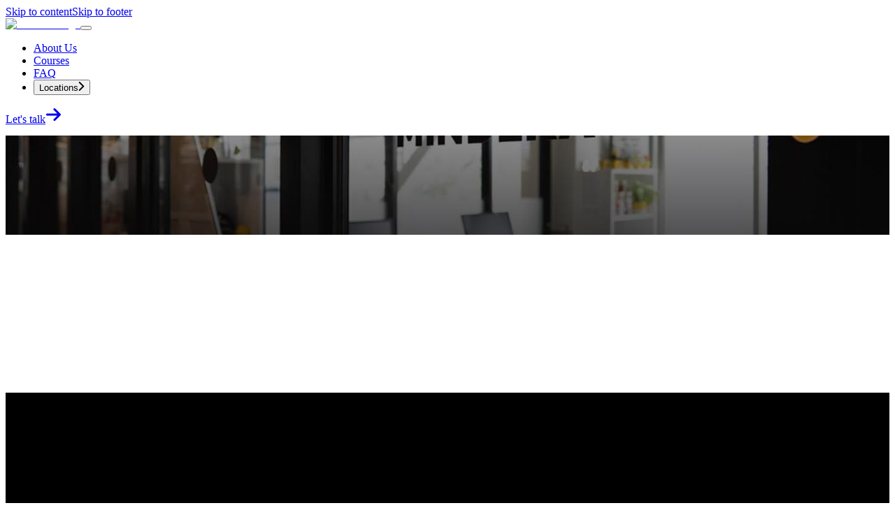

--- FILE ---
content_type: text/html; charset=utf-8
request_url: https://minderacodeacademy.com/united-states
body_size: 14408
content:
<!DOCTYPE html><html lang="en"><head><meta charSet="utf-8"/><meta name="viewport" content="width=device-width"/><link rel="preload" as="image" href="https://storage.googleapis.com/mindera-cms-media-uploads/codeacademy_us_722b27ae6a/codeacademy_us_722b27ae6a.jpg" imageSrcSet="https://storage.googleapis.com/mindera-cms-media-uploads/small_codeacademy_us_722b27ae6a/small_codeacademy_us_722b27ae6a.jpg 500w, https://storage.googleapis.com/mindera-cms-media-uploads/medium_codeacademy_us_722b27ae6a/medium_codeacademy_us_722b27ae6a.jpg 750w, https://storage.googleapis.com/mindera-cms-media-uploads/large_codeacademy_us_722b27ae6a/large_codeacademy_us_722b27ae6a.jpg 1000w"/><title>United States</title><meta name="description" content="Mindera Code Academy USA offers in-person, hybrid, and remote coding courses focused on practical, project-based learning."/><meta name="twitter:card" content="summary_large_image"/><meta name="twitter:site" content="@mindera"/><meta name="twitter:creator" content="@mindera"/><meta property="og:title" content="United States"/><meta property="og:description" content="Mindera Code Academy USA offers in-person, hybrid, and remote coding courses focused on practical, project-based learning."/><meta property="og:url" content="https://minderacodeacademy.com/united-states"/><meta property="og:image" content="https://storage.googleapis.com/mindera-cms-media-uploads/codeacademy_us_722b27ae6a/codeacademy_us_722b27ae6a.jpg"/><meta property="og:image:type" content="image/jpeg"/><meta property="og:image:width" content="1440"/><meta property="og:image:height" content="819"/><meta property="og:site_name" content="Mindera"/><link rel="canonical" href="https://minderacodeacademy.com/united-states"/><link rel="icon" href="/favicon-light.ico"/><meta name="robots" content="index, follow"/><meta name="next-head-count" content="19"/><link rel="preload" href="/_next/static/media/1a4aa50920b5315c-s.p.woff2" as="font" type="font/woff2" crossorigin="anonymous" data-next-font="size-adjust"/><link rel="preload" href="/_next/static/media/904be59b21bd51cb-s.p.woff2" as="font" type="font/woff2" crossorigin="anonymous" data-next-font="size-adjust"/><link rel="preload" href="/_next/static/media/831db4c488c8c207-s.p.woff" as="font" type="font/woff" crossorigin="anonymous" data-next-font="size-adjust"/><link rel="preload" href="/_next/static/media/51d88a399e3e01f4-s.p.woff" as="font" type="font/woff" crossorigin="anonymous" data-next-font="size-adjust"/><link rel="preload" href="/_next/static/media/89c36076ed4970b4-s.p.woff" as="font" type="font/woff" crossorigin="anonymous" data-next-font="size-adjust"/><link rel="preload" href="/_next/static/css/6f3cf322a17b8cb0.css" as="style"/><link rel="stylesheet" href="/_next/static/css/6f3cf322a17b8cb0.css" data-n-g=""/><noscript data-n-css=""></noscript><script defer="" nomodule="" src="/_next/static/chunks/polyfills-42372ed130431b0a.js"></script><script defer="" src="/_next/static/chunks/5465-f35f60b18935b071.js"></script><script defer="" src="/_next/static/chunks/8665-05a4987cdf4bd093.js"></script><script defer="" src="/_next/static/chunks/8330.11bd6cda01b16f6d.js"></script><script defer="" src="/_next/static/chunks/4145.c08f9da7eae7b8bd.js"></script><script defer="" src="/_next/static/chunks/5235.d6add1f06ca053ad.js"></script><script defer="" src="/_next/static/chunks/2550-2641387d16fed179.js"></script><script defer="" src="/_next/static/chunks/7771.131e1382210e1c7c.js"></script><script src="/_next/static/chunks/webpack-15fd393e80933893.js" defer=""></script><script src="/_next/static/chunks/framework-945b357d4a851f4b.js" defer=""></script><script src="/_next/static/chunks/main-b395bd85cd582cc3.js" defer=""></script><script src="/_next/static/chunks/pages/_app-7388be9b5fe5f571.js" defer=""></script><script src="/_next/static/chunks/5423ad26-39739ca4d3674952.js" defer=""></script><script src="/_next/static/chunks/6516-471c61ed44e3b7ed.js" defer=""></script><script src="/_next/static/chunks/6276-ae1940bc3ae37efa.js" defer=""></script><script src="/_next/static/chunks/131-c00b72104629263e.js" defer=""></script><script src="/_next/static/chunks/6421-cbb508a2798b4145.js" defer=""></script><script src="/_next/static/chunks/pages/%5Bslug%5D-077e62959dc527fa.js" defer=""></script><script src="/_next/static/juphSkMQKA-aEi7szzsda/_buildManifest.js" defer=""></script><script src="/_next/static/juphSkMQKA-aEi7szzsda/_ssgManifest.js" defer=""></script></head><body><div id="__next"><script async="" defer="" data-domain="mindera.com" id="plausible" src="https://plausible.io/js/script.outbound-links.file-downloads.compat.js"></script><div class="minder-mode __variable_6fb367 __variable_5afde0 __variable_069ab3"><div class="minder-mode"><a class="sr-only focus:not-sr-only focus:absolute focus:top-0.5 focus:left-0.5 w-[20rem] h-10 border-2 border-white text-white type-button-sm bg-black !p-4 z-[100] block" href="/united-states#mainContent">Skip to content</a><a class="sr-only focus:not-sr-only focus:absolute focus:top-0.5 focus:left-0.5 w-[20rem] h-10 border-2 border-white text-white type-button-sm bg-black !p-4 z-[100] block" href="/united-states#footer">Skip to footer</a><nav class="duration-400 fixed top-0 z-40 flex min-h-[5.6rem] w-full items-center justify-between py-3 pl-6 transition-transform md:pl-12 lg:min-h-[6.7rem] lg:px-12 dark-mode" aria-label="Main navigation" data-testid="nav-bar"><a aria-label="Home" class="flex-shrink-0" href="/"><img alt="Mindera Logo" loading="lazy" width="983" height="185" decoding="async" data-nimg="1" class="h-auto w-full align-top max-w-[17rem]" style="color:transparent" srcSet="/_next/image?url=https%3A%2F%2Fstorage.googleapis.com%2Fmindera-cms-media-uploads%2FMindera_Code_Academy_logo_White_2_16a59244b3%2FMindera_Code_Academy_logo_White_2_16a59244b3.png&amp;w=1080&amp;q=75 1x, /_next/image?url=https%3A%2F%2Fstorage.googleapis.com%2Fmindera-cms-media-uploads%2FMindera_Code_Academy_logo_White_2_16a59244b3%2FMindera_Code_Academy_logo_White_2_16a59244b3.png&amp;w=2048&amp;q=75 2x" src="/_next/image?url=https%3A%2F%2Fstorage.googleapis.com%2Fmindera-cms-media-uploads%2FMindera_Code_Academy_logo_White_2_16a59244b3%2FMindera_Code_Academy_logo_White_2_16a59244b3.png&amp;w=2048&amp;q=75"/></a><button class="h-13 z-50 flex w-[8rem] items-center justify-center md:w-[10rem] md:pr-4 lg:hidden" aria-label="Open navigation menu" role="button" data-testid="hamburger-button"><div class="relative h-8 w-8"><div class="h-[0.3rem] w-[2.2rem] bg-[color:var(--color-text-labelPrimary)] absolute rounded-[1.2rem] transition-transform will-change-transform ease-out duration-[400ms] left-0.5 top-2.5"></div><div class="h-[0.3rem] w-[2.2rem] bg-[color:var(--color-text-labelPrimary)] absolute rounded-[1.2rem] transition-transform will-change-transform ease-out duration-[400ms] bottom-2.5 right-0.5"></div></div></button><div class="bg-secondary fixed left-0 top-0 flex h-[100dvh] w-full flex-col transition-all duration-[240ms] animate-shrink-menu invisible" data-testid="mobile-menu"><div class="min-h-14"></div><div class="text-labelPrimary flex h-full flex-col overflow-auto px-6 pt-7 md:px-12"><ul><li class="text-labelPrimary type-button-md py-5 transition-all duration-[240ms] -mt-2 opacity-0" style="transition-delay:0ms" data-testid="mobile-menu-link-1"><a class="uppercase" aria-label="About Us" data-testid="mobile-menu-navlink-About-Us" href="/about">About Us</a></li><li class="text-labelPrimary type-button-md py-5 transition-all duration-[240ms] -mt-2 opacity-0" style="transition-delay:0ms" data-testid="mobile-menu-link-2"><a class="uppercase" aria-label="Courses" data-testid="mobile-menu-navlink-Courses" href="/courses">Courses</a></li><li class="text-labelPrimary type-button-md py-5 transition-all duration-[240ms] -mt-2 opacity-0" style="transition-delay:0ms" data-testid="mobile-menu-link-3"><a class="uppercase" aria-label="FAQ" data-testid="mobile-menu-navlink-FAQ" href="/faq">FAQ</a></li><li class="text-labelPrimary type-button-md py-5 transition-all duration-[240ms] -mt-2 opacity-0" style="transition-delay:0ms" data-testid="mobile-menu-link-4"><button class="flex w-full items-center justify-between uppercase" aria-label="Locations" data-testid="mobile-menu-button-Locations">Locations<svg xmlns="http://www.w3.org/2000/svg" width="9" height="13" viewBox="0 0 9 13" fill="none" aria-hidden="true" focusable="false" class="fill-current"><path fill-rule="evenodd" clip-rule="evenodd" d="M0.986135 12.728C1.35632 13.0907 1.95651 13.0907 2.32669 12.728L8.01419 7.1566C8.38438 6.79397 8.38438 6.20603 8.01419 5.8434L2.32669 0.271973C1.95651 -0.0906564 1.35632 -0.0906563 0.986133 0.271974C0.615949 0.634604 0.615949 1.22254 0.986134 1.58517L6.00336 6.5L0.986134 11.4148C0.61595 11.7775 0.61595 12.3654 0.986135 12.728Z" fill="currentColor"></path></svg></button></li></ul></div><div class="flex items-center px-6 py-6 transition-opacity duration-[240ms] md:py-12 opacity-0" style="transition-delay:580ms" data-testid="mobile-menu-contact-cta"><a class="flex cursor-pointer flex-shrink-0 items-center justify-center rounded-mdl md:justify-between outline-offset-[0.3rem] disabled:cursor-not-allowed md:w-fit type-button-md h-16 gap-2 px-6 border-[0.2rem] border-[var(--color-border-btnOutlined)] [&amp;_svg]:fill-[var(--color-text-labelPrimary)] focus-visible:outline-2 focus-visible:outline-[var(--color-border-btnFocus)] focus-visible:bg-btnOutlined-hovered hover:bg-btnOutlined-hovered disabled:border-btnDisabled disabled:text-labelDisabled text-labelPrimary text-nowrap" aria-label="Let&#x27;s talk" data-testid="contact-cta-button" href="/contact-us">Let&#x27;s talk<svg xmlns="http://www.w3.org/2000/svg" width="22" height="24" fill="none" aria-hidden="true" focusable="false"><g clip-path="url(#a)"><path fill="currentColor" d="M21.451 13.06a1.505 1.505 0 0 0 0-2.123l-7.48-7.5a1.496 1.496 0 0 0-2.118 0 1.505 1.505 0 0 0 0 2.124l4.932 4.94H2.441c-.827 0-1.496.67-1.496 1.5s.669 1.5 1.496 1.5h14.34l-4.923 4.941a1.505 1.505 0 0 0 0 2.124 1.495 1.495 0 0 0 2.117 0l7.481-7.5-.005-.005Z"></path></g><defs><clipPath id="a"><path fill="currentColor" d="M.945 0H21.89v24H.945z"></path></clipPath></defs></svg></a></div></div></nav></div><style data-emotion="css 8ij2c9">.css-8ij2c9{min-height:100vh;display:-webkit-box;display:-webkit-flex;display:-ms-flexbox;display:flex;-webkit-flex-direction:column;-ms-flex-direction:column;flex-direction:column;}</style><div data-test="generic-page" class="css-8ij2c9"><style data-emotion="css 1c3h18e">.css-1c3h18e{-webkit-flex:1 0 auto;-ms-flex:1 0 auto;flex:1 0 auto;}</style><main id="mainContent" class="css-1c3h18e"><div class="dark-mode"><style data-emotion="css 1qyqf2q">.css-1qyqf2q{margin:-0.1rem 0;}</style><section class="bg-primary h-screen max-h-[192rem] min-h-full overflow-auto css-1qyqf2q" style="background-image:url(https://storage.googleapis.com/mindera-cms-media-uploads/codeacademy_us_722b27ae6a/codeacademy_us_722b27ae6a.jpg);background-repeat:no-repeat;background-size:cover;background-position:center"><style data-emotion="css 1uiho4i">.css-1uiho4i{margin:0 auto;width:100%;max-width:144rem;}</style><div class="css-1uiho4i e1bupjvm0"><style data-emotion="css e7j6u2">.css-e7j6u2{padding-inline:24px;}@media (min-width:600px){.css-e7j6u2{padding-inline:48px;}}</style><div class="h-dvh type-grid flex justify-start css-e7j6u2"><div class="relative col-span-2 md:col-span-6 lg:col-span-10"><div class="absolute pb-0 bottom-[15.62%] flex flex-col gap-6 min-[2000px]:bottom-[unset] min-[2000px]:top-[41.5%] css-0" style="opacity:0;transform:translateY(30px)"><p class="subtitle text-primary text-left">Locations</p><h1 class="title lg:type-display-2xl text-primary text-left">United States</h1><button class="flex cursor-pointer flex-shrink-0 items-center rounded-mdl md:justify-between outline-offset-[0.3rem] disabled:cursor-not-allowed md:w-fit focus-visible:outline type-button-sm gap-1 text-labelPrimary hover:[&amp;_svg]:fill-[var(--color-surface-btnIcon-hover)] focus-visible:outline-[var(--color-border-btnFocus)] focus-visible:rounded-full disabled:text-labelDisabled disabled:opacity-40 transition-opacity duration-100 ease-in p-0 h-fit w-fit justify-start" aria-label="Go to next section"><svg width="48" height="48" viewBox="0 0 48 48" fill="none" xmlns="http://www.w3.org/2000/svg" data-testid="arrow-down-circle"><rect x="1" y="1" width="46" height="46" rx="23" class="stroke-current" stroke-width="2"></rect><g transform="rotate(90 24 24)"><path fill-rule="evenodd" clip-rule="evenodd" d="M16 24C16 23.4477 16.4477 23 17 23H31C31.5523 23 32 23.4477 32 24C32 24.5523 31.5523 25 31 25H17C16.4477 25 16 24.5523 16 24Z" class="fill-current"></path><path fill-rule="evenodd" clip-rule="evenodd" d="M23.2929 16.2929C23.6834 15.9024 24.3166 15.9024 24.7071 16.2929L31.7071 23.2929C32.0976 23.6834 32.0976 24.3166 31.7071 24.7071L24.7071 31.7071C24.3166 32.0976 23.6834 32.0976 23.2929 31.7071C22.9024 31.3166 22.9024 30.6834 23.2929 30.2929L29.5858 24L23.2929 17.7071C22.9024 17.3166 22.9024 16.6834 23.2929 16.2929Z" class="fill-current"></path></g></svg></button></div></div></div></div></section><div></div></div><div class=""><section class="bg-secondary css-1qyqf2q"><div class="css-1uiho4i e1bupjvm0"><div class="type-grid place-items-center gap-y-12 py-16 md:py-24 css-e7j6u2"><div class="col-span-2 flex flex-col justify-center md:col-span-6 lg:col-span-12 lg:col-span-6 css-0" style="opacity:0;transform:translateY(30px)"><h2 class="title text-primary mb-8"> Our Mission</h2><div class="text-primary rich-text-tw [&amp;&gt;#feature-topic_h3]:type-text-xl [&amp;&gt;#feature-topic_h3]:mx-0 [&amp;&gt;#feature-topic_h3]:mb-2 [&amp;&gt;#feature-topic_h3]:mt-0 [&amp;&gt;#feature-topic_h3]:flex [&amp;&gt;#feature-topic_h3]:items-center [&amp;&gt;#feature-topic_h3]:gap-2 [&amp;&gt;#feature-topic_h3]:uppercase [&amp;&gt;#feature-topic_p]:type-text-md [&amp;&gt;#feature-topic_p]:mb-6 [&amp;&gt;#feature-topic_p:last-of-type]:mb-0 [&amp;_p:last-of-type]:mb-0 [&amp;&gt;#feature-topic_h3_img]:m-0 [&amp;&gt;#feature-topic_h3_img]:h-8 [&amp;&gt;#feature-topic_h3_img]:w-8"><div id="feature-topic"><p class="type-text-md-regular mb-4 hyphens-none text-start">At Mindera Code Academy, we offer a wide range of courses designed to fit your schedule and learning style. We offer courses remotely, hybrid, and in classroom to fit your way of learning. Each course opens the door to new possibilities, helping you build real-world skills and confidence to grow in your career.</p><p class="type-text-md-regular mb-4 hyphens-none text-start">2412 Irwin Street, Melbourne, FL 32901, United States of America.</p></div></div><div class="mt-10 flex flex-col gap-6 min-[360px]:flex-row min-[360px]:items-center"><p class="text-primary type-text-sm">Follow Us</p><div class="flex gap-4"><a href="https://www.linkedin.com/showcase/mindera-us/" target="_blank" rel="noopener noreferrer" aria-label="linkedIn icon" class="h-10 w-10"><div class="social-icon-wrapper"><svg xmlns="http://www.w3.org/2000/svg" width="20" height="20" viewBox="0 0 20 20" fill="none" class="text-labelSecondary z-[1]"><path d="M1.05156 19.2888H5.10156V6.25547H1.05156V19.2888Z" class="fill-current"></path><path d="M0.945312 2.62838C0.945312 3.74922 1.7724 4.65547 3.05156 4.65547C4.4099 4.65547 5.2349 3.74922 5.2349 2.62838C5.2099 1.48463 4.4099 0.605469 3.10365 0.605469C1.7974 0.605469 0.945312 1.48463 0.945312 2.62838Z" class="fill-current"></path><path d="M15.8432 19.2888H19.8932V11.5826C19.8932 7.74505 17.8953 5.95963 15.2307 5.95963C13.0453 5.95963 11.7391 7.2138 11.2057 8.0638H11.1245L10.9391 6.25339H7.42031C7.47448 7.42422 7.52656 8.78464 7.52656 10.4117V19.2867H11.5786V11.7721C11.5786 11.3992 11.6057 11.0242 11.7141 10.7596C12.0078 10.0159 12.6724 9.24297 13.7911 9.24297C15.2557 9.24297 15.8432 10.3846 15.8432 12.0659V19.2888Z" class="fill-current"></path></svg></div></a></div></div></div><div class="col-span-2 md:col-span-5 lg:col-span-5 lg:col-start-8 css-0" style="opacity:0;transform:translateY(30px)"><img alt="" loading="lazy" width="1920" height="1280" decoding="async" data-nimg="1" class="h-auto w-full max-w-full align-top aspect-square rounded-3xl object-cover" style="color:transparent" srcSet="/_next/image?url=https%3A%2F%2Fstorage.googleapis.com%2Fmindera-cms-media-uploads%2Fimage_4aded557ce%2Fimage_4aded557ce.webp&amp;w=1920&amp;q=75 1x, /_next/image?url=https%3A%2F%2Fstorage.googleapis.com%2Fmindera-cms-media-uploads%2Fimage_4aded557ce%2Fimage_4aded557ce.webp&amp;w=3840&amp;q=75 2x" src="/_next/image?url=https%3A%2F%2Fstorage.googleapis.com%2Fmindera-cms-media-uploads%2Fimage_4aded557ce%2Fimage_4aded557ce.webp&amp;w=3840&amp;q=75"/></div></div></div></section></div><div class=""><style data-emotion="css s37p4i">.css-s37p4i{background-color:#000000;margin:-0.1rem 0;}</style><section class="css-s37p4i"><div class="css-1uiho4i e1bupjvm0"><style data-emotion="css 1xwp8dk">.css-1xwp8dk{padding:96px 24px;}@media (min-width:600px){.css-1xwp8dk{padding:112px 40px;}}@media (min-width:1200px){.css-1xwp8dk{padding:112px 136px;}}</style><div class="css-1xwp8dk"><style data-emotion="css svt1np">.css-svt1np{margin:80px 0px 24px;}</style><style data-emotion="css 1eg7g8p">.css-1eg7g8p{font-family:var(--font-pp-neue-machina);font-size:1.8rem;line-height:140%;letter-spacing:0;font-weight:700;-webkit-hyphens:none;-moz-hyphens:none;-ms-hyphens:none;hyphens:none;text-align:left;color:#FFFFFF;margin:80px 0px 24px;}@media (min-width:1200px){.css-1eg7g8p{font-size:2.4rem;}}</style><h4 class="css-1eg7g8p">Upcoming Courses</h4><style data-emotion="css vjfem6">.css-vjfem6{margin:0px 0px 24px;}</style><style data-emotion="css oj2zri">.css-oj2zri{height:0;width:100%;border-bottom:1px solid #17B0FF;margin:0px 0px 24px;}</style><div color="blue" class="css-oj2zri ejmilop0"></div><style data-emotion="css 3fq3wu">.css-3fq3wu{opacity:50%;padding:96px 0px 32px;}</style><style data-emotion="css 1gqtaax">.css-1gqtaax{font-family:var(--font-archivo);font-size:2.4rem;line-height:150%;letter-spacing:0;font-weight:300;-webkit-hyphens:none;-moz-hyphens:none;-ms-hyphens:none;hyphens:none;text-align:center;color:#FFFFFF;opacity:50%;padding:96px 0px 32px;}</style><p class="css-1gqtaax">Coming soon.</p><style data-emotion="css x1708u">.css-x1708u{display:-webkit-box;display:-webkit-flex;display:-ms-flexbox;display:flex;-webkit-align-items:center;-webkit-box-align:center;-ms-flex-align:center;align-items:center;-webkit-box-pack:center;-ms-flex-pack:center;-webkit-justify-content:center;justify-content:center;border-radius:0.8rem;border:none;padding:24px;cursor:pointer;-webkit-text-decoration:none;text-decoration:none;width:100%;height:6.4rem;outline-offset:0.4rem;-webkit-transition:all 0.2s;transition:all 0.2s;background-color:transparent;color:#FFFFFF;border:0.2rem solid #FFFFFF;}.css-x1708u svg path{fill:currentColor;}.css-x1708u:hover{color:#FFE999;border:0.2rem solid #FFE999;}.css-x1708u:disabled{color:#FFFFFF;cursor:not-allowed;border:0.2rem solid #FFFFFF;opacity:0.5;}.css-x1708u:focus-visible{outline:0.2rem solid #FFFFFF;}@media (min-width:600px){.css-x1708u{width:100%;}}</style><button color="yellow" class="css-x1708u epmw9jz0"><style data-emotion="css 8atqhb">.css-8atqhb{width:100%;}</style><style data-emotion="css 1ga7byy">.css-1ga7byy{display:-webkit-box;display:-webkit-flex;display:-ms-flexbox;display:flex;-webkit-flex-direction:row;-ms-flex-direction:row;flex-direction:row;-webkit-align-items:center;-webkit-box-align:center;-ms-flex-align:center;align-items:center;-webkit-box-pack:center;-ms-flex-pack:center;-webkit-justify-content:center;justify-content:center;width:100%;}.css-1ga7byy>:not(style):not(style){margin:0;}.css-1ga7byy>:not(style)~:not(style){margin-left:16px;}</style><div class="MuiStack-root css-1ga7byy"><style data-emotion="css uhm130">.css-uhm130{width:85%;max-width:-webkit-max-content;max-width:-moz-max-content;max-width:max-content;-webkit-line-clamp:2;overflow:hidden;display:-webkit-box;-webkit-box-orient:vertical;}</style><style data-emotion="css t4831e">.css-t4831e{font-family:var(--font-archivo);font-size:1.6rem;line-height:1.7rem;letter-spacing:0;font-weight:500;-webkit-hyphens:none;-moz-hyphens:none;-ms-hyphens:none;hyphens:none;text-align:left;color:inherit;width:85%;max-width:-webkit-max-content;max-width:-moz-max-content;max-width:max-content;-webkit-line-clamp:2;overflow:hidden;display:-webkit-box;-webkit-box-orient:vertical;}</style><span class="css-t4831e">button</span><svg width="16" height="16" viewBox="0 0 16 16" fill="none" xmlns="http://www.w3.org/2000/svg"><path d="M9 0H7V7H0V9H7V16H9V9H16V7H9V0Z" fill="black"></path></svg></div></button><style data-emotion="css 19ayygd">.css-19ayygd{margin:64px 0px 24px;}</style><style data-emotion="css i4i92z">.css-i4i92z{font-family:var(--font-pp-neue-machina);font-size:1.8rem;line-height:140%;letter-spacing:0;font-weight:700;-webkit-hyphens:none;-moz-hyphens:none;-ms-hyphens:none;hyphens:none;text-align:left;color:#FFFFFF;margin:64px 0px 24px;}@media (min-width:1200px){.css-i4i92z{font-size:2.4rem;}}</style><h4 class="css-i4i92z">Past Courses</h4><div color="blue" class="css-oj2zri ejmilop0"></div><p class="css-1gqtaax">No courses to display.</p></div></div></section></div><div class=""><section class="bg-secondary css-1qyqf2q"><div class="css-1uiho4i e1bupjvm0"><div class="py-24 md:py-32 css-e7j6u2"><div class="css-0" style="opacity:0;transform:translateY(30px)"><div class="type-grid mb-16 md:mb-24"><div class="col-span-2 flex flex-col gap-2 md:col-span-6 lg:col-span-8"><h2 class="title text-primary">Our Programs</h2><h3 class="description text-primary">We offer three levels to support every learner: Beginner (no coding experience needed), Intermediate (some experience recommended), and Advanced (coding knowledge required).</h3></div></div><div class="grid grid-cols-1"><div class="[&amp;:last-child:has(h4):not(:only-child)]:mt-24"><div><div role="button" aria-expanded="false" aria-controls="acc-sect-:Rdlakjermm:" id="acc-header-:Rdlakjermm:" tabindex="0" class="border-primary group w-full border-b py-8"><div id="acc-header-:Rdlakjermm:" class="flex w-full items-center justify-between"><p class="type-display-xs group-hover:text-hovered pr-4 text-left text-labelPrimary">Quality Assurance Engineer Bootcamp</p><span class="text-labelPrimary pl-1.5"><svg width="24" height="24" viewBox="0 0 24 24" fill="none" xmlns="http://www.w3.org/2000/svg" class="group-hover:text-hovered transition-all duration-300 ease-in-out"><path d="M12 5V19M5 12H19" class="stroke-current" stroke-width="2" stroke-linecap="round"></path></svg></span></div><div id="acc-sect-:Rdlakjermm:" aria-labelledby="acc-header-:Rdlakjermm:" role="region" class="opacity-0 transition-all duration-300 md:pr-[12.2rem] xlg:pr-[46.8rem] lg:pr-[5.2rem] invisible max-h-0 overflow-hidden"><div class="select-text"><div class="text-primary rich-text-tw overflow-hidden text-left transition-all duration-300 [&amp;_p]:type-text-sm [&amp;_span]:type-text-sm [&amp;_p]:md:type-text-md-regular [&amp;_span]:md:type-text-md-regular"><div><p class="type-text-md-regular mb-4 hyphens-none text-start">Gain expertise in quality management and software testing, mastering the distinction between Quality Assurance, Control, and Planning. This course equips you with the skills to apply industry standards, use quality tools for continuous improvement, and prepare for top Quality Assurance certifications.</p><ul class="list-disc mb-4 mt-6 pl-6"><li class="type-text-md-regular mb-4 break-words">Duration: 15 Weeks</li><li class="type-text-md-regular mb-4 break-words">Delivery Method: Hybrid</li><li class="type-text-md-regular mb-4 break-words">Expertise Level: Beginner</li></ul></div></div></div></div></div><div role="button" aria-expanded="false" aria-controls="acc-sect-:Rllakjermm:" id="acc-header-:Rllakjermm:" tabindex="0" class="border-primary group w-full border-b py-8"><div id="acc-header-:Rllakjermm:" class="flex w-full items-center justify-between"><p class="type-display-xs group-hover:text-hovered pr-4 text-left text-labelPrimary">Full Stack Programming Bootcamp</p><span class="text-labelPrimary pl-1.5"><svg width="24" height="24" viewBox="0 0 24 24" fill="none" xmlns="http://www.w3.org/2000/svg" class="group-hover:text-hovered transition-all duration-300 ease-in-out"><path d="M12 5V19M5 12H19" class="stroke-current" stroke-width="2" stroke-linecap="round"></path></svg></span></div><div id="acc-sect-:Rllakjermm:" aria-labelledby="acc-header-:Rllakjermm:" role="region" class="opacity-0 transition-all duration-300 md:pr-[12.2rem] xlg:pr-[46.8rem] lg:pr-[5.2rem] invisible max-h-0 overflow-hidden"><div class="select-text"><div class="text-primary rich-text-tw overflow-hidden text-left transition-all duration-300 [&amp;_p]:type-text-sm [&amp;_span]:type-text-sm [&amp;_p]:md:type-text-md-regular [&amp;_span]:md:type-text-md-regular"><div><p class="type-text-md-regular mb-4 hyphens-none text-start">Master software engineering fundamentals and programming languages to build system interfaces and link to databases. This course also develops your skills in using software and project management tools within agile teams, enhancing your problem-solving abilities for technical projects.</p><ul class="list-disc mb-4 mt-6 pl-6"><li class="type-text-md-regular mb-4 break-words">Duration: 15 Weeks</li><li class="type-text-md-regular mb-4 break-words">Delivery Method: Hybrid</li><li class="type-text-md-regular mb-4 break-words">Expertise Level: Beginner</li></ul></div></div></div></div></div><div role="button" aria-expanded="false" aria-controls="acc-sect-:Rtlakjermm:" id="acc-header-:Rtlakjermm:" tabindex="0" class="border-primary group w-full border-b py-8"><div id="acc-header-:Rtlakjermm:" class="flex w-full items-center justify-between"><p class="type-display-xs group-hover:text-hovered pr-4 text-left text-labelPrimary">Game Development Workshop </p><span class="text-labelPrimary pl-1.5"><svg width="24" height="24" viewBox="0 0 24 24" fill="none" xmlns="http://www.w3.org/2000/svg" class="group-hover:text-hovered transition-all duration-300 ease-in-out"><path d="M12 5V19M5 12H19" class="stroke-current" stroke-width="2" stroke-linecap="round"></path></svg></span></div><div id="acc-sect-:Rtlakjermm:" aria-labelledby="acc-header-:Rtlakjermm:" role="region" class="opacity-0 transition-all duration-300 md:pr-[12.2rem] xlg:pr-[46.8rem] lg:pr-[5.2rem] invisible max-h-0 overflow-hidden"><div class="select-text"><div class="text-primary rich-text-tw overflow-hidden text-left transition-all duration-300 [&amp;_p]:type-text-sm [&amp;_span]:type-text-sm [&amp;_p]:md:type-text-md-regular [&amp;_span]:md:type-text-md-regular"><div><p class="type-text-md-regular mb-4 hyphens-none text-start">Learn how to create a basic game or simulation with 3D elements, and compile it into an application or webpage. This workshop also covers project management and game promotion methodologies, equipping you with the skills to take your game from concept to launch.</p><ul class="list-disc mb-4 mt-6 pl-6"><li class="type-text-md-regular mb-4 break-words">Duration: 8 Weeks</li><li class="type-text-md-regular mb-4 break-words">Delivery Method: Remote</li><li class="type-text-md-regular mb-4 break-words">Expertise Level: Intermediate</li></ul></div></div><a href="https://minderacodeacademy.com/course/level-up-your-skills-in-game-development" class="flex cursor-pointer flex-shrink-0 items-center justify-center rounded-mdl md:justify-between outline-offset-[0.3rem] disabled:cursor-not-allowed md:w-fit type-button-sm h-11 gap-1 px-4 border-[0.2rem] border-[var(--color-border-btnOutlined)] text-labelPrimary [&amp;_svg]:fill-[var(--color-text-labelPrimary)] focus-visible:outline-2 focus-visible:outline-[var(--color-border-btnFocus)] focus-visible:bg-btnOutlined-hovered hover:bg-btnOutlined-hovered disabled:border-btnDisabled disabled:text-labelDisabled mt-8 w-fit" target="_blank" rel="noopener noreferrer">Find Out More<svg xmlns="http://www.w3.org/2000/svg" width="24" height="24" viewBox="0 0 24 24" fill="none" aria-hidden="true" focusable="false" data-testid="icon-external" class="mb-0.5 h-5 w-5"><path fill-rule="evenodd" clip-rule="evenodd" d="M5.5 7C5.23478 7 4.98043 7.10536 4.79289 7.29289C4.60536 7.48043 4.5 7.73478 4.5 8V19C4.5 19.2652 4.60536 19.5196 4.79289 19.7071C4.98043 19.8946 5.23478 20 5.5 20H16.5C16.7652 20 17.0196 19.8946 17.2071 19.7071C17.3946 19.5196 17.5 19.2652 17.5 19V13C17.5 12.4477 17.9477 12 18.5 12C19.0523 12 19.5 12.4477 19.5 13V19C19.5 19.7957 19.1839 20.5587 18.6213 21.1213C18.0587 21.6839 17.2957 22 16.5 22H5.5C4.70435 22 3.94129 21.6839 3.37868 21.1213C2.81607 20.5587 2.5 19.7956 2.5 19V8C2.5 7.20435 2.81607 6.44129 3.37868 5.87868C3.94129 5.31607 4.70435 5 5.5 5H11.5C12.0523 5 12.5 5.44772 12.5 6C12.5 6.55228 12.0523 7 11.5 7H5.5Z" class="fill-current"></path><path fill-rule="evenodd" clip-rule="evenodd" d="M14.5 3C14.5 2.44772 14.9477 2 15.5 2H21.5C22.0523 2 22.5 2.44772 22.5 3V9C22.5 9.55228 22.0523 10 21.5 10C20.9477 10 20.5 9.55228 20.5 9V4H15.5C14.9477 4 14.5 3.55228 14.5 3Z" class="fill-current"></path><path fill-rule="evenodd" clip-rule="evenodd" d="M22.2071 2.29289C22.5976 2.68342 22.5976 3.31658 22.2071 3.70711L11.2071 14.7071C10.8166 15.0976 10.1834 15.0976 9.79289 14.7071C9.40237 14.3166 9.40237 13.6834 9.79289 13.2929L20.7929 2.29289C21.1834 1.90237 21.8166 1.90237 22.2071 2.29289Z" class="fill-current"></path></svg></a></div></div></div><div role="button" aria-expanded="false" aria-controls="acc-sect-:R15lakjermm:" id="acc-header-:R15lakjermm:" tabindex="0" class="border-primary group w-full border-b py-8"><div id="acc-header-:R15lakjermm:" class="flex w-full items-center justify-between"><p class="type-display-xs group-hover:text-hovered pr-4 text-left text-labelPrimary">Tech Portfolio Career Advancement - Support Content</p><span class="text-labelPrimary pl-1.5"><svg width="24" height="24" viewBox="0 0 24 24" fill="none" xmlns="http://www.w3.org/2000/svg" class="group-hover:text-hovered transition-all duration-300 ease-in-out"><path d="M12 5V19M5 12H19" class="stroke-current" stroke-width="2" stroke-linecap="round"></path></svg></span></div><div id="acc-sect-:R15lakjermm:" aria-labelledby="acc-header-:R15lakjermm:" role="region" class="opacity-0 transition-all duration-300 md:pr-[12.2rem] xlg:pr-[46.8rem] lg:pr-[5.2rem] invisible max-h-0 overflow-hidden"><div class="select-text"><div class="text-primary rich-text-tw overflow-hidden text-left transition-all duration-300 [&amp;_p]:type-text-sm [&amp;_span]:type-text-sm [&amp;_p]:md:type-text-md-regular [&amp;_span]:md:type-text-md-regular"><div><p class="type-text-md-regular mb-4 hyphens-none text-start">Build a web-based portfolio showcasing your professional accomplishments and proficiency, while mastering interview and presentation techniques. This course includes mock interviews with technical challenges and portfolio reviews to prepare you for successful career advancement.</p>
<ul class="list-disc mb-4 mt-6 pl-6"><li class="type-text-md-regular mb-4 break-words">Duration: 8 Weeks</li><li class="type-text-md-regular mb-4 break-words">Delivery Method: Remote</li><li class="type-text-md-regular mb-4 break-words">Expertise Level: Advanced</li></ul></div></div></div></div></div></div></div></div></div></div></div></section></div><div class="dark-mode"><section class="bg-secondary css-1qyqf2q"><div class="css-1uiho4i e1bupjvm0"><div class="py-24 md:py-32 css-e7j6u2"><div class="css-0" style="opacity:0;transform:translateY(30px)"><div class="type-grid mb-16 md:mb-24"><div class="col-span-2 flex flex-col gap-2 md:col-span-6 lg:col-span-8"><h2 class="title text-primary">Information</h2></div></div><div class="grid grid-cols-1"><div class="[&amp;:last-child:has(h4):not(:only-child)]:mt-24"><div><div role="button" aria-expanded="false" aria-controls="acc-sect-:Rdlaljermm:" id="acc-header-:Rdlaljermm:" tabindex="0" class="border-primary group w-full border-b py-8"><div id="acc-header-:Rdlaljermm:" class="flex w-full items-center justify-between"><p class="type-display-xs group-hover:text-hovered pr-4 text-left text-labelPrimary">Prerequisites</p><span class="text-labelPrimary pl-1.5"><svg width="24" height="24" viewBox="0 0 24 24" fill="none" xmlns="http://www.w3.org/2000/svg" class="group-hover:text-hovered transition-all duration-300 ease-in-out"><path d="M12 5V19M5 12H19" class="stroke-current" stroke-width="2" stroke-linecap="round"></path></svg></span></div><div id="acc-sect-:Rdlaljermm:" aria-labelledby="acc-header-:Rdlaljermm:" role="region" class="opacity-0 transition-all duration-300 md:pr-[12.2rem] xlg:pr-[46.8rem] lg:pr-[5.2rem] invisible max-h-0 overflow-hidden"><div class="select-text"><div class="text-primary rich-text-tw overflow-hidden text-left transition-all duration-300 [&amp;_p]:type-text-sm [&amp;_span]:type-text-sm [&amp;_p]:md:type-text-md-regular [&amp;_span]:md:type-text-md-regular"><div><p class="type-text-md-regular mb-4 hyphens-none text-start">Students must be:</p><ul class="list-disc mb-4 mt-6 pl-6"><li class="type-text-md-regular mb-4 break-words">Students must be at least 18 years old</li><li class="type-text-md-regular mb-4 break-words">Students must have a high school diploma or equivalent</li><li class="type-text-md-regular mb-4 break-words">Students must successfully complete the application process</li><li class="type-text-md-regular mb-4 break-words">Students must have their own laptop to successfully complete course and program work</li></ul></div></div></div></div></div><div role="button" aria-expanded="false" aria-controls="acc-sect-:Rllaljermm:" id="acc-header-:Rllaljermm:" tabindex="0" class="border-primary group w-full border-b py-8"><div id="acc-header-:Rllaljermm:" class="flex w-full items-center justify-between"><p class="type-display-xs group-hover:text-hovered pr-4 text-left text-labelPrimary">What you’ll need to provide</p><span class="text-labelPrimary pl-1.5"><svg width="24" height="24" viewBox="0 0 24 24" fill="none" xmlns="http://www.w3.org/2000/svg" class="group-hover:text-hovered transition-all duration-300 ease-in-out"><path d="M12 5V19M5 12H19" class="stroke-current" stroke-width="2" stroke-linecap="round"></path></svg></span></div><div id="acc-sect-:Rllaljermm:" aria-labelledby="acc-header-:Rllaljermm:" role="region" class="opacity-0 transition-all duration-300 md:pr-[12.2rem] xlg:pr-[46.8rem] lg:pr-[5.2rem] invisible max-h-0 overflow-hidden"><div class="select-text"><div class="text-primary rich-text-tw overflow-hidden text-left transition-all duration-300 [&amp;_p]:type-text-sm [&amp;_span]:type-text-sm [&amp;_p]:md:type-text-md-regular [&amp;_span]:md:type-text-md-regular"><div><ul class="list-disc mb-4 mt-6 pl-6"><li class="type-text-md-regular mb-4 break-words">Identification</li><li class="type-text-md-regular mb-4 break-words">High school diploma, GED or equivalent</li></ul><p class="type-text-md-regular mb-4 hyphens-none text-start">Once you submit your info, we’ll send you all the info you’ll need to get started on your course. You will be required to take a short pre-enrollment assessment to ensure the course is right for you.</p></div></div></div></div></div><div role="button" aria-expanded="false" aria-controls="acc-sect-:Rtlaljermm:" id="acc-header-:Rtlaljermm:" tabindex="0" class="border-primary group w-full border-b py-8"><div id="acc-header-:Rtlaljermm:" class="flex w-full items-center justify-between"><p class="type-display-xs group-hover:text-hovered pr-4 text-left text-labelPrimary">Admissions</p><span class="text-labelPrimary pl-1.5"><svg width="24" height="24" viewBox="0 0 24 24" fill="none" xmlns="http://www.w3.org/2000/svg" class="group-hover:text-hovered transition-all duration-300 ease-in-out"><path d="M12 5V19M5 12H19" class="stroke-current" stroke-width="2" stroke-linecap="round"></path></svg></span></div><div id="acc-sect-:Rtlaljermm:" aria-labelledby="acc-header-:Rtlaljermm:" role="region" class="opacity-0 transition-all duration-300 md:pr-[12.2rem] xlg:pr-[46.8rem] lg:pr-[5.2rem] invisible max-h-0 overflow-hidden"><div class="select-text"><div class="text-primary rich-text-tw overflow-hidden text-left transition-all duration-300 [&amp;_p]:type-text-sm [&amp;_span]:type-text-sm [&amp;_p]:md:type-text-md-regular [&amp;_span]:md:type-text-md-regular"><div><p class="type-text-md-regular mb-4 hyphens-none text-start">Admissions decisions are made by Mindera and Mindera Code Academy placement specialists by considering the following criteria</p><ul class="list-disc mb-4 mt-6 pl-6"><li class="type-text-md-regular mb-4 break-words">Demonstration of passion, grit, and interest</li><li class="type-text-md-regular mb-4 break-words">Interest and experience in technology</li><li class="type-text-md-regular mb-4 break-words">Aptitude for code and algorithms</li><li class="type-text-md-regular mb-4 break-words">Successful payment of course or program tuition</li></ul></div></div></div></div></div></div></div></div></div></div></div></section></div><div class="dark-mode"><section class="bg-secondary css-1qyqf2q"><div class="css-1uiho4i e1bupjvm0"><div class="py-16 md:py-24 css-e7j6u2"><div class="text-primary type-text-md w-full overflow-hidden"></div></div></div></section></div></main><div class="minder-mode"><div class="dark-mode"><footer id="footer" class="bg-secondary py-16 md:py-32" data-testid="footer"><section class="css-1qyqf2q"><div class="css-1uiho4i e1bupjvm0"><div class="css-e7j6u2"><div class="mb-16 flex flex-col gap-6 md:mb-32 lg:flex-row lg:justify-between"><div class="flex flex-col gap-6"><a aria-label="Home" href="/"><img alt="" aria-hidden="true" loading="lazy" width="983" height="185" decoding="async" data-nimg="1" class="max-w-full align-top h-[2.5rem] w-[16.2rem]" style="color:transparent" srcSet="/_next/image?url=https%3A%2F%2Fstorage.googleapis.com%2Fmindera-cms-media-uploads%2FMindera_Code_Academy_logo_White_1_99bf1b3788%2FMindera_Code_Academy_logo_White_1_99bf1b3788.png&amp;w=1080&amp;q=75 1x, /_next/image?url=https%3A%2F%2Fstorage.googleapis.com%2Fmindera-cms-media-uploads%2FMindera_Code_Academy_logo_White_1_99bf1b3788%2FMindera_Code_Academy_logo_White_1_99bf1b3788.png&amp;w=2048&amp;q=75 2x" src="/_next/image?url=https%3A%2F%2Fstorage.googleapis.com%2Fmindera-cms-media-uploads%2FMindera_Code_Academy_logo_White_1_99bf1b3788%2FMindera_Code_Academy_logo_White_1_99bf1b3788.png&amp;w=2048&amp;q=75"/></a><p class="type-text-md text-primary hidden lg:flex"></p></div><div class="flex gap-6"><a href="https://www.twitter.com/minderaswcraft" target="_blank" rel="noopener noreferrer" aria-label="twitter" class="h-10 w-10"><div class="social-icon-wrapper"><svg xmlns="http://www.w3.org/2000/svg" width="20" height="19" viewBox="0 0 20 19" fill="none" class="text-labelSecondary z-[1]"><path d="M18.58 0.5H16.88L10.78 7.1L5.85 0.5H0.0500002L7.57 10.56L0 18.74H1.7L8.33 11.58L13.69 18.74H19.49L11.54 8.11L18.59 0.5H18.58ZM16.98 17.48H14.32L2.56 1.75H5.22L16.98 17.48Z" class="fill-current"></path></svg></div></a><a href="https://www.facebook.com/MindSwapAcademy/" target="_blank" rel="noopener noreferrer" aria-label="facebook" class="h-10 w-10"><div class="social-icon-wrapper"><svg xmlns="http://www.w3.org/2000/svg" width="11" height="20" viewBox="0 0 11 20" fill="none" class="text-labelSecondary z-[1]"><path d="M7.72969 3.82109H10.7359V0.527344H7.72969C5.24219 0.527344 3.42969 2.65026 3.42969 5.26276V7.0836H0.210938V10.1794H3.42969V19.4732H6.97761V10.1794H10.1693L10.738 7.0836H6.97761V4.91276C6.97761 4.28984 7.37344 3.82109 7.72969 3.82109Z" class="fill-current"></path></svg></div></a><a href="https://www.instagram.com/mindera.code.academy.pt/" target="_blank" rel="noopener noreferrer" aria-label="instagram" class="h-10 w-10"><div class="social-icon-wrapper"><svg xmlns="http://www.w3.org/2000/svg" width="22" height="22" viewBox="0 0 22 22" fill="none" class="text-labelSecondary z-[1]"><path fill-rule="evenodd" clip-rule="evenodd" class="fill-current" d="M10.6677 0C7.77075 0 7.40719 0.0126668 6.2694 0.0644449C5.13383 0.116446 4.35871 0.296225 3.68048 0.560006C2.97892 0.832453 2.3838 1.1969 1.79091 1.79002C1.19757 2.38291 0.83312 2.97803 0.559784 3.67937C0.295336 4.35782 0.115335 5.13316 0.0642228 6.26829C0.0133336 7.40608 0 7.76986 0 10.6668C0 13.5637 0.0128889 13.9261 0.0644453 15.0639C0.116668 16.1995 0.296448 16.9746 0.560006 17.6528C0.832675 18.3544 1.19712 18.9495 1.79024 19.5424C2.38291 20.1358 2.97803 20.5011 3.67915 20.7735C4.35782 21.0373 5.13317 21.2171 6.26851 21.2691C7.4063 21.3209 7.76964 21.3336 10.6663 21.3336C13.5635 21.3336 13.9259 21.3209 15.0637 21.2691C16.1993 21.2171 16.9753 21.0373 17.654 20.7735C18.3553 20.5011 18.9495 20.1358 19.5422 19.5424C20.1355 18.9495 20.5 18.3544 20.7733 17.6531C21.0356 16.9746 21.2156 16.1993 21.2689 15.0642C21.32 13.9264 21.3333 13.5637 21.3333 10.6668C21.3333 7.76986 21.32 7.4063 21.2689 6.26851C21.2156 5.13294 21.0356 4.35782 20.7733 3.67959C20.5 2.97803 20.1355 2.38291 19.5422 1.79002C18.9489 1.19668 18.3555 0.832231 17.6533 0.560006C16.9733 0.296225 16.1977 0.116446 15.0622 0.0644449C13.9244 0.0126668 13.5621 0 10.6643 0H10.6677ZM9.71147 1.92222C9.89727 1.92193 10.0971 1.92202 10.3128 1.92212L10.6684 1.92222C13.5164 1.92222 13.854 1.93244 14.9786 1.98356C16.0186 2.03111 16.5831 2.20489 16.9591 2.35089C17.4569 2.54423 17.8118 2.77534 18.1849 3.14868C18.5582 3.52202 18.7893 3.87758 18.9831 4.37536C19.1291 4.75092 19.3031 5.31537 19.3505 6.35538C19.4016 7.47984 19.4127 7.81762 19.4127 10.6643C19.4127 13.511 19.4016 13.8488 19.3505 14.9732C19.3029 16.0133 19.1291 16.5777 18.9831 16.9533C18.7898 17.451 18.5582 17.8055 18.1849 18.1786C17.8115 18.552 17.4571 18.7831 16.9591 18.9764C16.5835 19.1231 16.0186 19.2964 14.9786 19.344C13.8542 19.3951 13.5164 19.4062 10.6684 19.4062C7.82011 19.4062 7.48255 19.3951 6.3581 19.344C5.31809 19.296 4.75364 19.1222 4.37741 18.9762C3.87963 18.7828 3.52407 18.5517 3.15073 18.1784C2.77739 17.8051 2.54628 17.4504 2.3525 16.9524C2.2065 16.5768 2.0325 16.0124 1.98516 14.9724C1.93405 13.8479 1.92383 13.5101 1.92383 10.6616C1.92383 7.81317 1.93405 7.47717 1.98516 6.35271C2.03272 5.3127 2.2065 4.74825 2.3525 4.37225C2.54583 3.87446 2.77739 3.51891 3.15073 3.14557C3.52407 2.77223 3.87963 2.54112 4.37741 2.34734C4.75341 2.20067 5.31809 2.02733 6.3581 1.97956C7.34211 1.93511 7.72344 1.92178 9.71147 1.91956V1.92222ZM16.3622 3.69333C15.6555 3.69333 15.0822 4.266 15.0822 4.9729C15.0822 5.67957 15.6555 6.25291 16.3622 6.25291C17.0689 6.25291 17.6422 5.67957 17.6422 4.9729C17.6422 4.26622 17.0689 3.69288 16.3622 3.69288V3.69333ZM5.19053 10.6668C5.19053 7.64171 7.6431 5.18906 10.6681 5.18894C13.6933 5.18894 16.1453 7.64163 16.1453 10.6668C16.1453 13.6919 13.6935 16.1435 10.6684 16.1435C7.64322 16.1435 5.19053 13.6919 5.19053 10.6668ZM14.2238 10.6668C14.2238 8.703 12.6318 7.11121 10.6682 7.11121C8.70442 7.11121 7.11263 8.703 7.11263 10.6668C7.11263 12.6304 8.70442 14.2224 10.6682 14.2224C12.6318 14.2224 14.2238 12.6304 14.2238 10.6668Z"></path></svg></div></a><a href="https://www.linkedin.com/school/mindera-code-academy-pt/posts/?feedView=all" target="_blank" rel="noopener noreferrer" aria-label="linkedIn" class="h-10 w-10"><div class="social-icon-wrapper"><svg xmlns="http://www.w3.org/2000/svg" width="20" height="20" viewBox="0 0 20 20" fill="none" class="text-labelSecondary z-[1]"><path d="M1.05156 19.2888H5.10156V6.25547H1.05156V19.2888Z" class="fill-current"></path><path d="M0.945312 2.62838C0.945312 3.74922 1.7724 4.65547 3.05156 4.65547C4.4099 4.65547 5.2349 3.74922 5.2349 2.62838C5.2099 1.48463 4.4099 0.605469 3.10365 0.605469C1.7974 0.605469 0.945312 1.48463 0.945312 2.62838Z" class="fill-current"></path><path d="M15.8432 19.2888H19.8932V11.5826C19.8932 7.74505 17.8953 5.95963 15.2307 5.95963C13.0453 5.95963 11.7391 7.2138 11.2057 8.0638H11.1245L10.9391 6.25339H7.42031C7.47448 7.42422 7.52656 8.78464 7.52656 10.4117V19.2867H11.5786V11.7721C11.5786 11.3992 11.6057 11.0242 11.7141 10.7596C12.0078 10.0159 12.6724 9.24297 13.7911 9.24297C15.2557 9.24297 15.8432 10.3846 15.8432 12.0659V19.2888Z" class="fill-current"></path></svg></div></a></div></div><div class="mb-16 flex flex-col gap-16 md:mb-32 lg:grid lg:grid-cols-12 lg:gap-6"><div class="flex flex-col gap-7 lg:col-span-3 lg:col-start-1 "><h2 class="type-display-sm text-primary">About Us</h2><ul class="flex flex-col gap-3"><li><a class="flex cursor-pointer flex-shrink-0 items-center rounded-mdl md:justify-between outline-offset-[0.3rem] disabled:cursor-not-allowed md:w-fit focus-visible:outline type-button-sm gap-1 [&amp;_svg]:fill-[var(--color-text-labelPrimary)] focus-visible:outline-[var(--color-border-btnFocus)] focus-visible:bg-btnOutlined-hovered disabled:text-labelDisabled type-text-md-regular text-link hover:text-hovered h-auto justify-start px-0 normal-case hover:bg-transparent hover:underline" aria-label="Our Culture" href="/about">Our Culture</a></li><li><a class="flex cursor-pointer flex-shrink-0 items-center rounded-mdl md:justify-between outline-offset-[0.3rem] disabled:cursor-not-allowed md:w-fit focus-visible:outline type-button-sm gap-1 [&amp;_svg]:fill-[var(--color-text-labelPrimary)] focus-visible:outline-[var(--color-border-btnFocus)] focus-visible:bg-btnOutlined-hovered disabled:text-labelDisabled type-text-md-regular text-link hover:text-hovered h-auto justify-start px-0 normal-case hover:bg-transparent hover:underline" aria-label="Our Courses" href="/courses">Our Courses</a></li><li><a class="flex cursor-pointer flex-shrink-0 items-center rounded-mdl md:justify-between outline-offset-[0.3rem] disabled:cursor-not-allowed md:w-fit focus-visible:outline type-button-sm gap-1 [&amp;_svg]:fill-[var(--color-text-labelPrimary)] focus-visible:outline-[var(--color-border-btnFocus)] focus-visible:bg-btnOutlined-hovered disabled:text-labelDisabled type-text-md-regular text-link hover:text-hovered h-auto justify-start px-0 normal-case hover:bg-transparent hover:underline" aria-label="FAQ" href="/faq">FAQ</a></li></ul></div><div class="flex flex-col gap-7 lg:col-span-3 false "><h2 class="type-display-sm text-primary">Upcoming Courses</h2><ul class="flex flex-col gap-3"><li><a class="flex cursor-pointer flex-shrink-0 items-center rounded-mdl md:justify-between outline-offset-[0.3rem] disabled:cursor-not-allowed md:w-fit focus-visible:outline type-button-sm gap-1 [&amp;_svg]:fill-[var(--color-text-labelPrimary)] focus-visible:outline-[var(--color-border-btnFocus)] focus-visible:bg-btnOutlined-hovered disabled:text-labelDisabled type-text-md-regular text-link hover:text-hovered h-auto justify-start px-0 normal-case hover:bg-transparent hover:underline" aria-label="All Courses" href="/courses">All Courses</a></li></ul></div><div class="flex flex-col gap-7 lg:col-span-3 false "><h2 class="type-display-sm text-primary">Locations</h2><ul class="flex flex-col gap-3"><li><a class="flex cursor-pointer flex-shrink-0 items-center rounded-mdl md:justify-between outline-offset-[0.3rem] disabled:cursor-not-allowed md:w-fit focus-visible:outline type-button-sm gap-1 [&amp;_svg]:fill-[var(--color-text-labelPrimary)] focus-visible:outline-[var(--color-border-btnFocus)] focus-visible:bg-btnOutlined-hovered disabled:text-labelDisabled type-text-md-regular text-link hover:text-hovered h-auto justify-start px-0 normal-case hover:bg-transparent hover:underline" aria-label="Portugal" href="/Portugal">Portugal</a></li><li><a class="flex cursor-pointer flex-shrink-0 items-center rounded-mdl md:justify-between outline-offset-[0.3rem] disabled:cursor-not-allowed md:w-fit focus-visible:outline type-button-sm gap-1 [&amp;_svg]:fill-[var(--color-text-labelPrimary)] focus-visible:outline-[var(--color-border-btnFocus)] focus-visible:bg-btnOutlined-hovered disabled:text-labelDisabled type-text-md-regular text-link hover:text-hovered h-auto justify-start px-0 normal-case hover:bg-transparent hover:underline" aria-label="United States" href="/united-states">United States</a></li></ul></div><div class="flex flex-col gap-7 lg:col-span-3 false "><h2 class="type-display-sm text-primary">Legal &amp; Compliance</h2><ul class="flex flex-col gap-3"><li><a href="https://mindera.com/privacy-policy" class="flex cursor-pointer flex-shrink-0 items-center rounded-mdl md:justify-between outline-offset-[0.3rem] disabled:cursor-not-allowed md:w-fit focus-visible:outline type-button-sm gap-1 [&amp;_svg]:fill-[var(--color-text-labelPrimary)] focus-visible:outline-[var(--color-border-btnFocus)] focus-visible:bg-btnOutlined-hovered disabled:text-labelDisabled type-text-md-regular text-link hover:text-hovered h-auto justify-start px-0 normal-case hover:bg-transparent hover:underline" target="_blank" rel="noopener noreferrer">Privacy Policy<svg xmlns="http://www.w3.org/2000/svg" width="24" height="24" viewBox="0 0 24 24" fill="none" aria-hidden="true" focusable="false" data-testid="icon-external" class="mb-0.5 h-5 w-5"><path fill-rule="evenodd" clip-rule="evenodd" d="M5.5 7C5.23478 7 4.98043 7.10536 4.79289 7.29289C4.60536 7.48043 4.5 7.73478 4.5 8V19C4.5 19.2652 4.60536 19.5196 4.79289 19.7071C4.98043 19.8946 5.23478 20 5.5 20H16.5C16.7652 20 17.0196 19.8946 17.2071 19.7071C17.3946 19.5196 17.5 19.2652 17.5 19V13C17.5 12.4477 17.9477 12 18.5 12C19.0523 12 19.5 12.4477 19.5 13V19C19.5 19.7957 19.1839 20.5587 18.6213 21.1213C18.0587 21.6839 17.2957 22 16.5 22H5.5C4.70435 22 3.94129 21.6839 3.37868 21.1213C2.81607 20.5587 2.5 19.7956 2.5 19V8C2.5 7.20435 2.81607 6.44129 3.37868 5.87868C3.94129 5.31607 4.70435 5 5.5 5H11.5C12.0523 5 12.5 5.44772 12.5 6C12.5 6.55228 12.0523 7 11.5 7H5.5Z" class="fill-current"></path><path fill-rule="evenodd" clip-rule="evenodd" d="M14.5 3C14.5 2.44772 14.9477 2 15.5 2H21.5C22.0523 2 22.5 2.44772 22.5 3V9C22.5 9.55228 22.0523 10 21.5 10C20.9477 10 20.5 9.55228 20.5 9V4H15.5C14.9477 4 14.5 3.55228 14.5 3Z" class="fill-current"></path><path fill-rule="evenodd" clip-rule="evenodd" d="M22.2071 2.29289C22.5976 2.68342 22.5976 3.31658 22.2071 3.70711L11.2071 14.7071C10.8166 15.0976 10.1834 15.0976 9.79289 14.7071C9.40237 14.3166 9.40237 13.6834 9.79289 13.2929L20.7929 2.29289C21.1834 1.90237 21.8166 1.90237 22.2071 2.29289Z" class="fill-current"></path></svg></a></li><li><a href="https://mindera.com/terms-conditions" class="flex cursor-pointer flex-shrink-0 items-center rounded-mdl md:justify-between outline-offset-[0.3rem] disabled:cursor-not-allowed md:w-fit focus-visible:outline type-button-sm gap-1 [&amp;_svg]:fill-[var(--color-text-labelPrimary)] focus-visible:outline-[var(--color-border-btnFocus)] focus-visible:bg-btnOutlined-hovered disabled:text-labelDisabled type-text-md-regular text-link hover:text-hovered h-auto justify-start px-0 normal-case hover:bg-transparent hover:underline" target="_blank" rel="noopener noreferrer">Terms and Conditons<svg xmlns="http://www.w3.org/2000/svg" width="24" height="24" viewBox="0 0 24 24" fill="none" aria-hidden="true" focusable="false" data-testid="icon-external" class="mb-0.5 h-5 w-5"><path fill-rule="evenodd" clip-rule="evenodd" d="M5.5 7C5.23478 7 4.98043 7.10536 4.79289 7.29289C4.60536 7.48043 4.5 7.73478 4.5 8V19C4.5 19.2652 4.60536 19.5196 4.79289 19.7071C4.98043 19.8946 5.23478 20 5.5 20H16.5C16.7652 20 17.0196 19.8946 17.2071 19.7071C17.3946 19.5196 17.5 19.2652 17.5 19V13C17.5 12.4477 17.9477 12 18.5 12C19.0523 12 19.5 12.4477 19.5 13V19C19.5 19.7957 19.1839 20.5587 18.6213 21.1213C18.0587 21.6839 17.2957 22 16.5 22H5.5C4.70435 22 3.94129 21.6839 3.37868 21.1213C2.81607 20.5587 2.5 19.7956 2.5 19V8C2.5 7.20435 2.81607 6.44129 3.37868 5.87868C3.94129 5.31607 4.70435 5 5.5 5H11.5C12.0523 5 12.5 5.44772 12.5 6C12.5 6.55228 12.0523 7 11.5 7H5.5Z" class="fill-current"></path><path fill-rule="evenodd" clip-rule="evenodd" d="M14.5 3C14.5 2.44772 14.9477 2 15.5 2H21.5C22.0523 2 22.5 2.44772 22.5 3V9C22.5 9.55228 22.0523 10 21.5 10C20.9477 10 20.5 9.55228 20.5 9V4H15.5C14.9477 4 14.5 3.55228 14.5 3Z" class="fill-current"></path><path fill-rule="evenodd" clip-rule="evenodd" d="M22.2071 2.29289C22.5976 2.68342 22.5976 3.31658 22.2071 3.70711L11.2071 14.7071C10.8166 15.0976 10.1834 15.0976 9.79289 14.7071C9.40237 14.3166 9.40237 13.6834 9.79289 13.2929L20.7929 2.29289C21.1834 1.90237 21.8166 1.90237 22.2071 2.29289Z" class="fill-current"></path></svg></a></li><li><a class="flex cursor-pointer flex-shrink-0 items-center rounded-mdl md:justify-between outline-offset-[0.3rem] disabled:cursor-not-allowed md:w-fit focus-visible:outline type-button-sm gap-1 [&amp;_svg]:fill-[var(--color-text-labelPrimary)] focus-visible:outline-[var(--color-border-btnFocus)] focus-visible:bg-btnOutlined-hovered disabled:text-labelDisabled type-text-md-regular text-link hover:text-hovered h-auto justify-start px-0 normal-case hover:bg-transparent hover:underline" aria-label="US Legal" href="/usa-refund-policy">US Legal</a></li><li><a class="flex cursor-pointer flex-shrink-0 items-center rounded-mdl md:justify-between outline-offset-[0.3rem] disabled:cursor-not-allowed md:w-fit focus-visible:outline type-button-sm gap-1 [&amp;_svg]:fill-[var(--color-text-labelPrimary)] focus-visible:outline-[var(--color-border-btnFocus)] focus-visible:bg-btnOutlined-hovered disabled:text-labelDisabled type-text-md-regular text-link hover:text-hovered h-auto justify-start px-0 normal-case hover:bg-transparent hover:underline" aria-label="DGERT Certification" href="/dgert">DGERT Certification</a></li></ul></div></div><p class="text-primary type-text-sm flex justify-center">© 2026 Mindera Group. All rights reserved</p></div></div></section></footer></div></div></div></div></div><script id="__NEXT_DATA__" type="application/json">{"props":{"pageProps":{"data":{"pageData":{"id":8,"name":"United States","type":"Generic","slug":"united-states","publicLinkText":"United States","metaTag":"Mindera Code Academy USA offers in-person, hybrid, and remote coding courses focused on practical, project-based learning.","titleTags":"United States","themeMode":"minder","createdAt":"2025-06-27T09:15:26.291Z","updatedAt":"2025-11-27T12:57:03.129Z","publishedAt":"2025-11-25T16:17:50.296Z","headerDarkMode":true,"footerDarkMode":true,"notListed":false,"pageSections":[{"id":9,"__component":"page-sections-v3.hero-header","title":"United States","textAlignment":"left","showButton":true,"buttonLabel":null,"buttonVariant":"filled","visible":true,"darkMode":true,"linkedPage":null,"customBackground":{"id":4,"image":{"id":83,"name":"codeacademy-us.jpg","alternativeText":null,"caption":null,"width":1440,"height":819,"formats":{"large":{"ext":".jpg","url":"https://storage.googleapis.com/mindera-cms-media-uploads/large_codeacademy_us_722b27ae6a/large_codeacademy_us_722b27ae6a.jpg","hash":"large_codeacademy_us_722b27ae6a","mime":"image/jpeg","name":"large_codeacademy-us.jpg","path":null,"size":37.88,"width":1000,"height":569,"sizeInBytes":37878},"small":{"ext":".jpg","url":"https://storage.googleapis.com/mindera-cms-media-uploads/small_codeacademy_us_722b27ae6a/small_codeacademy_us_722b27ae6a.jpg","hash":"small_codeacademy_us_722b27ae6a","mime":"image/jpeg","name":"small_codeacademy-us.jpg","path":null,"size":14.95,"width":500,"height":284,"sizeInBytes":14949},"medium":{"ext":".jpg","url":"https://storage.googleapis.com/mindera-cms-media-uploads/medium_codeacademy_us_722b27ae6a/medium_codeacademy_us_722b27ae6a.jpg","hash":"medium_codeacademy_us_722b27ae6a","mime":"image/jpeg","name":"medium_codeacademy-us.jpg","path":null,"size":25.48,"width":750,"height":427,"sizeInBytes":25484},"thumbnail":{"ext":".jpg","url":"https://storage.googleapis.com/mindera-cms-media-uploads/thumbnail_codeacademy_us_722b27ae6a/thumbnail_codeacademy_us_722b27ae6a.jpg","hash":"thumbnail_codeacademy_us_722b27ae6a","mime":"image/jpeg","name":"thumbnail_codeacademy-us.jpg","path":null,"size":5.55,"width":245,"height":139,"sizeInBytes":5554}},"hash":"codeacademy_us_722b27ae6a","ext":".jpg","mime":"image/jpeg","size":53.53,"url":"https://storage.googleapis.com/mindera-cms-media-uploads/codeacademy_us_722b27ae6a/codeacademy_us_722b27ae6a.jpg","previewUrl":null,"provider":"@strapi-community/strapi-provider-upload-google-cloud-storage","provider_metadata":null,"createdAt":"2025-11-17T16:37:39.052Z","updatedAt":"2026-01-05T13:04:01.798Z"}},"subtitle":{"id":7,"text":"Locations","logo":null}},{"id":9,"__component":"page-sections-v3.feature","title":" Our Mission","description":"At Mindera Code Academy, we offer a wide range of courses designed to fit your schedule and learning style. We offer courses remotely, hybrid, and in classroom to fit your way of learning. Each course opens the door to new possibilities, helping you build real-world skills and confidence to grow in your career.\n\n2412 Irwin Street, Melbourne, FL 32901, United States of America.","videoUrl":null,"visible":true,"darkMode":false,"textAligned":"left","image":{"id":4,"name":"image.webp","alternativeText":null,"caption":null,"width":1920,"height":1280,"formats":{"large":{"ext":".webp","url":"https://storage.googleapis.com/mindera-cms-media-uploads/large_image_4aded557ce/large_image_4aded557ce.webp","hash":"large_image_4aded557ce","mime":"image/webp","name":"large_image.webp","path":null,"size":37.75,"width":1000,"height":667,"sizeInBytes":37746},"small":{"ext":".webp","url":"https://storage.googleapis.com/mindera-cms-media-uploads/small_image_4aded557ce/small_image_4aded557ce.webp","hash":"small_image_4aded557ce","mime":"image/webp","name":"small_image.webp","path":null,"size":15.32,"width":500,"height":333,"sizeInBytes":15322},"medium":{"ext":".webp","url":"https://storage.googleapis.com/mindera-cms-media-uploads/medium_image_4aded557ce/medium_image_4aded557ce.webp","hash":"medium_image_4aded557ce","mime":"image/webp","name":"medium_image.webp","path":null,"size":25.51,"width":750,"height":500,"sizeInBytes":25514},"thumbnail":{"ext":".webp","url":"https://storage.googleapis.com/mindera-cms-media-uploads/thumbnail_image_4aded557ce/thumbnail_image_4aded557ce.webp","hash":"thumbnail_image_4aded557ce","mime":"image/webp","name":"thumbnail_image.webp","path":null,"size":5.82,"width":234,"height":156,"sizeInBytes":5824}},"hash":"image_4aded557ce","ext":".webp","mime":"image/webp","size":83.17,"url":"https://storage.googleapis.com/mindera-cms-media-uploads/image_4aded557ce/image_4aded557ce.webp","previewUrl":null,"provider":"@strapi-community/strapi-provider-upload-google-cloud-storage","provider_metadata":null,"createdAt":"2025-06-27T13:01:33.733Z","updatedAt":"2025-06-27T13:01:33.733Z"},"videoFile":null,"customBackground":null,"videoPoster":null,"socialIcons":[{"id":18,"url":"https://www.linkedin.com/showcase/mindera-us/","visible":true,"type":"linkedIn"}],"buttonCTA":null},{"id":9,"__component":"page-sections-v3.listing-courses","variation":"feature3","visible":true,"buttonLabel":"button","startDate":null,"endDate":null,"displayPastCoursesLabel":true,"link":null,"tags":[],"tagGroup":null,"courseDeliveryMethod":null,"courseLocation":{"id":4,"city":"Melbourne, Florida","country":"USA","createdAt":"2025-11-03T10:42:34.077Z","updatedAt":"2025-11-03T10:42:34.077Z"}},{"id":6,"__component":"page-sections-v3.basic-accordion","visible":true,"darkMode":false,"title":"Our Programs","description":"We offer three levels to support every learner: Beginner (no coding experience needed), Intermediate (some experience recommended), and Advanced (coding knowledge required).","firstColumnTitle":null,"secondColumnTitle":null,"firstColumnAccordions":[{"id":54,"title":"Quality Assurance Engineer Bootcamp","description":"Gain expertise in quality management and software testing, mastering the distinction between Quality Assurance, Control, and Planning. This course equips you with the skills to apply industry standards, use quality tools for continuous improvement, and prepare for top Quality Assurance certifications.\n\n- Duration: 15 Weeks\n- Delivery Method: Hybrid\n- Expertise Level: Beginner","label":null,"externalLink":null,"internalLink":null},{"id":52,"title":"Full Stack Programming Bootcamp","description":"Master software engineering fundamentals and programming languages to build system interfaces and link to databases. This course also develops your skills in using software and project management tools within agile teams, enhancing your problem-solving abilities for technical projects.\n\n- Duration: 15 Weeks\n- Delivery Method: Hybrid\n- Expertise Level: Beginner","label":null,"externalLink":null,"internalLink":null},{"id":55,"title":"Game Development Workshop ","description":"Learn how to create a basic game or simulation with 3D elements, and compile it into an application or webpage. This workshop also covers project management and game promotion methodologies, equipping you with the skills to take your game from concept to launch.\n\n- Duration: 8 Weeks\n- Delivery Method: Remote\n- Expertise Level: Intermediate","label":"Find Out More","externalLink":"https://minderacodeacademy.com/course/level-up-your-skills-in-game-development","internalLink":null},{"id":53,"title":"Tech Portfolio Career Advancement - Support Content","description":"Build a web-based portfolio showcasing your professional accomplishments and proficiency, while mastering interview and presentation techniques. This course includes mock interviews with technical challenges and portfolio reviews to prepare you for successful career advancement.\n\n\n- Duration: 8 Weeks\n- Delivery Method: Remote\n- Expertise Level: Advanced\n","label":null,"externalLink":null,"internalLink":null}],"secondColumnAccordions":[],"button":null},{"id":5,"__component":"page-sections-v3.basic-accordion","visible":true,"darkMode":true,"title":"Information","description":null,"firstColumnTitle":null,"secondColumnTitle":null,"firstColumnAccordions":[{"id":51,"title":"Prerequisites","description":"Students must be:\n- Students must be at least 18 years old\n- Students must have a high school diploma or equivalent\n- Students must successfully complete the application process\n- Students must have their own laptop to successfully complete course and program work","label":null,"externalLink":null,"internalLink":null},{"id":50,"title":"What you’ll need to provide","description":"- Identification\n- High school diploma, GED or equivalent \n\nOnce you submit your info, we’ll send you all the info you’ll need to get started on your course. You will be required to take a short pre-enrollment assessment to ensure the course is right for you.\n","label":null,"externalLink":null,"internalLink":null},{"id":49,"title":"Admissions","description":"Admissions decisions are made by Mindera and Mindera Code Academy placement specialists by considering the following criteria\n- Demonstration of passion, grit, and interest\n- Interest and experience in technology\n- Aptitude for code and algorithms\n- Successful payment of course or program tuition","label":null,"externalLink":null,"internalLink":null}],"secondColumnAccordions":[],"button":null},{"id":1,"__component":"page-sections-v3.html-embed-section","embedCode":"\u003cdiv class=\"form-wrapper\"\u003e\n    \u003ch1 class=\"form-heading\"\u003eReady to take the first step?\u003c/h2\u003e\n    \u003cp class=\"form-subtext\"\u003eApply today to secure your spot!\u003c/p\u003e\n\n    \u003cdiv class=\"iframe-container\"\u003e\n        \u003ciframe \n            class=\"hs-form-iframe\"\n            src=\"https://share-na2.hsforms.com/1NNycwBqZRouRUd9zXcXj0Aslx6l\" \n            width=\"100%\" \n            height=\"620\"\n            style=\"border:none; margin-top:0; padding-top:0; overflow:hidden;\"\u003e\n        \u003c/iframe\u003e\n    \u003c/div\u003e\n\u003c/div\u003e\n\n\u003cstyle\u003e\n/* Heading and text styling */\n.form-heading {\n    font-weight: bold;\n    text-align: center;\n}\n\n.form-subtext {\n    margin-bottom: 20px;\n    text-align: center;\n}\n\n/* Iframe container to control max-width */\n.iframe-container {\n    width: 100%;\n    max-width: 800px; /* Max width */\n    margin: 0 auto;   /* Center horizontally */\n}\n\n/* Default (desktop) */\n.hs-form-iframe {\n    height: 610px;\n}\n\n/* Tablets */\n@media (max-width: 1024px) {\n    .hs-form-iframe {\n        height: 650px;\n    }\n}\n\n/* Mobile */\n@media (max-width: 600px) {\n    .hs-form-iframe {\n        height: 650px;\n    }\n}\n\u003c/style\u003e\n","visible":true,"darkMode":true}],"externalSharingImage":null},"pageSectionsData":{"upcoming-courses-9":[{"id":27,"title":" Level Up Your Skills In Game Development","slug":"level-up-your-skills-in-game-development","startDate":null,"endDate":null,"edition":null,"tags":[{"id":9,"name":"Design"},{"id":14,"name":"Programming"}],"image":{"id":67,"name":"game_controller_ac86925bc4.jpg","alternativeText":null,"caption":null,"width":6000,"height":4000,"formats":{"large":{"ext":".jpg","url":"https://storage.googleapis.com/mindera-cms-media-uploads/large_game_controller_ac86925bc4_a05c8d1dd3/large_game_controller_ac86925bc4_a05c8d1dd3.jpg","hash":"large_game_controller_ac86925bc4_a05c8d1dd3","mime":"image/jpeg","name":"large_game_controller_ac86925bc4.jpg","path":null,"size":39.13,"width":1000,"height":667,"sizeInBytes":39128},"small":{"ext":".jpg","url":"https://storage.googleapis.com/mindera-cms-media-uploads/small_game_controller_ac86925bc4_a05c8d1dd3/small_game_controller_ac86925bc4_a05c8d1dd3.jpg","hash":"small_game_controller_ac86925bc4_a05c8d1dd3","mime":"image/jpeg","name":"small_game_controller_ac86925bc4.jpg","path":null,"size":14.63,"width":500,"height":333,"sizeInBytes":14634},"medium":{"ext":".jpg","url":"https://storage.googleapis.com/mindera-cms-media-uploads/medium_game_controller_ac86925bc4_a05c8d1dd3/medium_game_controller_ac86925bc4_a05c8d1dd3.jpg","hash":"medium_game_controller_ac86925bc4_a05c8d1dd3","mime":"image/jpeg","name":"medium_game_controller_ac86925bc4.jpg","path":null,"size":25.81,"width":750,"height":500,"sizeInBytes":25809},"thumbnail":{"ext":".jpg","url":"https://storage.googleapis.com/mindera-cms-media-uploads/thumbnail_game_controller_ac86925bc4_a05c8d1dd3/thumbnail_game_controller_ac86925bc4_a05c8d1dd3.jpg","hash":"thumbnail_game_controller_ac86925bc4_a05c8d1dd3","mime":"image/jpeg","name":"thumbnail_game_controller_ac86925bc4.jpg","path":null,"size":5.36,"width":234,"height":156,"sizeInBytes":5363}},"hash":"game_controller_ac86925bc4_a05c8d1dd3","ext":".jpg","mime":"image/jpeg","size":705.3,"url":"https://storage.googleapis.com/mindera-cms-media-uploads/game_controller_ac86925bc4_a05c8d1dd3/game_controller_ac86925bc4_a05c8d1dd3.jpg","previewUrl":null,"provider":"@strapi-community/strapi-provider-upload-google-cloud-storage","provider_metadata":null,"createdAt":"2025-11-03T10:49:50.168Z","updatedAt":"2026-01-05T11:54:24.866Z"},"tagGroup":{"id":27,"name":"Programming"},"courseDeliveryMethod":{"id":2,"deliveryMethod":"Remote"},"courseLocation":{"id":4,"city":"Melbourne, Florida","country":"USA"},"truncatedTitle":"Level Up Your Skills In Game Development"},{"id":28,"title":"Measuring Agile Teams","slug":"measuring-agile-teams","startDate":null,"endDate":null,"edition":null,"tags":[{"id":15,"name":"Agile"}],"image":{"id":78,"name":"homepage-heroimage.jpg","alternativeText":null,"caption":null,"width":2880,"height":1638,"formats":{"large":{"ext":".jpg","url":"https://storage.googleapis.com/mindera-cms-media-uploads/large_homepage_heroimage_64061cfe85/large_homepage_heroimage_64061cfe85.jpg","hash":"large_homepage_heroimage_64061cfe85","mime":"image/jpeg","name":"large_homepage-heroimage.jpg","path":null,"size":101.05,"width":1000,"height":569,"sizeInBytes":101054},"small":{"ext":".jpg","url":"https://storage.googleapis.com/mindera-cms-media-uploads/small_homepage_heroimage_64061cfe85/small_homepage_heroimage_64061cfe85.jpg","hash":"small_homepage_heroimage_64061cfe85","mime":"image/jpeg","name":"small_homepage-heroimage.jpg","path":null,"size":19.23,"width":500,"height":284,"sizeInBytes":19231},"medium":{"ext":".jpg","url":"https://storage.googleapis.com/mindera-cms-media-uploads/medium_homepage_heroimage_64061cfe85/medium_homepage_heroimage_64061cfe85.jpg","hash":"medium_homepage_heroimage_64061cfe85","mime":"image/jpeg","name":"medium_homepage-heroimage.jpg","path":null,"size":52.86,"width":750,"height":427,"sizeInBytes":52864},"thumbnail":{"ext":".jpg","url":"https://storage.googleapis.com/mindera-cms-media-uploads/thumbnail_homepage_heroimage_64061cfe85/thumbnail_homepage_heroimage_64061cfe85.jpg","hash":"thumbnail_homepage_heroimage_64061cfe85","mime":"image/jpeg","name":"thumbnail_homepage-heroimage.jpg","path":null,"size":4.42,"width":245,"height":139,"sizeInBytes":4418}},"hash":"homepage_heroimage_64061cfe85","ext":".jpg","mime":"image/jpeg","size":352.2,"url":"https://storage.googleapis.com/mindera-cms-media-uploads/homepage_heroimage_64061cfe85/homepage_heroimage_64061cfe85.jpg","previewUrl":null,"provider":"@strapi-community/strapi-provider-upload-google-cloud-storage","provider_metadata":null,"createdAt":"2025-11-17T00:06:15.525Z","updatedAt":"2026-01-06T10:11:18.322Z"},"tagGroup":{"id":29,"name":"Agile"},"courseDeliveryMethod":{"id":2,"deliveryMethod":"Remote"},"courseLocation":{"id":4,"city":"Melbourne, Florida","country":"USA"},"truncatedTitle":"Measuring Agile Teams"},{"id":29,"title":"Team Intervention for Software Development Using DISC Behavioral Analysis","slug":"team-intervention-for-software-development-using-disc-behavioral-analysis","startDate":null,"endDate":null,"edition":null,"tags":[{"id":17,"name":"Behavioral Analysis"},{"id":16,"name":"DISC"},{"id":18,"name":"Team Management"}],"image":{"id":71,"name":"RO-Photo-10.jpg","alternativeText":null,"caption":null,"width":1920,"height":1280,"formats":{"large":{"ext":".jpg","url":"https://storage.googleapis.com/mindera-cms-media-uploads/large_RO_Photo_10_f164bfe805/large_RO_Photo_10_f164bfe805.jpg","hash":"large_RO_Photo_10_f164bfe805","mime":"image/jpeg","name":"large_RO-Photo-10.jpg","path":null,"size":92.71,"width":1000,"height":667,"sizeInBytes":92705},"small":{"ext":".jpg","url":"https://storage.googleapis.com/mindera-cms-media-uploads/small_RO_Photo_10_f164bfe805/small_RO_Photo_10_f164bfe805.jpg","hash":"small_RO_Photo_10_f164bfe805","mime":"image/jpeg","name":"small_RO-Photo-10.jpg","path":null,"size":31.9,"width":500,"height":333,"sizeInBytes":31895},"medium":{"ext":".jpg","url":"https://storage.googleapis.com/mindera-cms-media-uploads/medium_RO_Photo_10_f164bfe805/medium_RO_Photo_10_f164bfe805.jpg","hash":"medium_RO_Photo_10_f164bfe805","mime":"image/jpeg","name":"medium_RO-Photo-10.jpg","path":null,"size":59.67,"width":750,"height":500,"sizeInBytes":59666},"thumbnail":{"ext":".jpg","url":"https://storage.googleapis.com/mindera-cms-media-uploads/thumbnail_RO_Photo_10_f164bfe805/thumbnail_RO_Photo_10_f164bfe805.jpg","hash":"thumbnail_RO_Photo_10_f164bfe805","mime":"image/jpeg","name":"thumbnail_RO-Photo-10.jpg","path":null,"size":10.4,"width":234,"height":156,"sizeInBytes":10402}},"hash":"RO_Photo_10_f164bfe805","ext":".jpg","mime":"image/jpeg","size":137.73,"url":"https://storage.googleapis.com/mindera-cms-media-uploads/RO_Photo_10_f164bfe805/RO_Photo_10_f164bfe805.jpg","previewUrl":null,"provider":"@strapi-community/strapi-provider-upload-google-cloud-storage","provider_metadata":null,"createdAt":"2025-11-04T18:36:15.941Z","updatedAt":"2025-12-09T10:21:43.395Z"},"tagGroup":{"id":30,"name":"Team Management"},"courseDeliveryMethod":{"id":2,"deliveryMethod":"Remote"},"courseLocation":{"id":4,"city":"Melbourne, Florida","country":"USA"},"truncatedTitle":"Team Intervention for Software Development Using DISC Behavioral Analysis"}],"past-courses-9":[]},"globalData":{"header":{"id":1,"name":"Default Nav","defaultNav":true,"createdAt":"2025-04-04T17:31:18.807Z","updatedAt":"2025-10-28T17:57:20.059Z","lightLogoImage":{"id":61,"name":"Mindera-Code-Academy-logo-White (2).png","alternativeText":null,"caption":null,"width":983,"height":185,"formats":{"small":{"ext":".png","url":"https://storage.googleapis.com/mindera-cms-media-uploads/small_Mindera_Code_Academy_logo_White_2_16a59244b3/small_Mindera_Code_Academy_logo_White_2_16a59244b3.png","hash":"small_Mindera_Code_Academy_logo_White_2_16a59244b3","mime":"image/png","name":"small_Mindera-Code-Academy-logo-White (2).png","path":null,"size":11.98,"width":500,"height":94,"sizeInBytes":11984},"medium":{"ext":".png","url":"https://storage.googleapis.com/mindera-cms-media-uploads/medium_Mindera_Code_Academy_logo_White_2_16a59244b3/medium_Mindera_Code_Academy_logo_White_2_16a59244b3.png","hash":"medium_Mindera_Code_Academy_logo_White_2_16a59244b3","mime":"image/png","name":"medium_Mindera-Code-Academy-logo-White (2).png","path":null,"size":19.38,"width":750,"height":141,"sizeInBytes":19378},"thumbnail":{"ext":".png","url":"https://storage.googleapis.com/mindera-cms-media-uploads/thumbnail_Mindera_Code_Academy_logo_White_2_16a59244b3/thumbnail_Mindera_Code_Academy_logo_White_2_16a59244b3.png","hash":"thumbnail_Mindera_Code_Academy_logo_White_2_16a59244b3","mime":"image/png","name":"thumbnail_Mindera-Code-Academy-logo-White (2).png","path":null,"size":5.42,"width":245,"height":46,"sizeInBytes":5420}},"hash":"Mindera_Code_Academy_logo_White_2_16a59244b3","ext":".png","mime":"image/png","size":6.87,"url":"https://storage.googleapis.com/mindera-cms-media-uploads/Mindera_Code_Academy_logo_White_2_16a59244b3/Mindera_Code_Academy_logo_White_2_16a59244b3.png","previewUrl":null,"provider":"@strapi-community/strapi-provider-upload-google-cloud-storage","provider_metadata":null,"createdAt":"2025-10-28T10:41:15.066Z","updatedAt":"2025-10-28T10:41:15.066Z"},"darkLogoImage":{"id":62,"name":"Mindera-Code-Academy-logo-Black (3).png","alternativeText":null,"caption":null,"width":983,"height":185,"formats":{"small":{"ext":".png","url":"https://storage.googleapis.com/mindera-cms-media-uploads/small_Mindera_Code_Academy_logo_Black_3_8861938365/small_Mindera_Code_Academy_logo_Black_3_8861938365.png","hash":"small_Mindera_Code_Academy_logo_Black_3_8861938365","mime":"image/png","name":"small_Mindera-Code-Academy-logo-Black (3).png","path":null,"size":11.4,"width":500,"height":94,"sizeInBytes":11401},"medium":{"ext":".png","url":"https://storage.googleapis.com/mindera-cms-media-uploads/medium_Mindera_Code_Academy_logo_Black_3_8861938365/medium_Mindera_Code_Academy_logo_Black_3_8861938365.png","hash":"medium_Mindera_Code_Academy_logo_Black_3_8861938365","mime":"image/png","name":"medium_Mindera-Code-Academy-logo-Black (3).png","path":null,"size":18.67,"width":750,"height":141,"sizeInBytes":18670},"thumbnail":{"ext":".png","url":"https://storage.googleapis.com/mindera-cms-media-uploads/thumbnail_Mindera_Code_Academy_logo_Black_3_8861938365/thumbnail_Mindera_Code_Academy_logo_Black_3_8861938365.png","hash":"thumbnail_Mindera_Code_Academy_logo_Black_3_8861938365","mime":"image/png","name":"thumbnail_Mindera-Code-Academy-logo-Black (3).png","path":null,"size":5.19,"width":245,"height":46,"sizeInBytes":5193}},"hash":"Mindera_Code_Academy_logo_Black_3_8861938365","ext":".png","mime":"image/png","size":6.91,"url":"https://storage.googleapis.com/mindera-cms-media-uploads/Mindera_Code_Academy_logo_Black_3_8861938365/Mindera_Code_Academy_logo_Black_3_8861938365.png","previewUrl":null,"provider":"@strapi-community/strapi-provider-upload-google-cloud-storage","provider_metadata":null,"createdAt":"2025-10-28T10:41:33.270Z","updatedAt":"2025-10-28T10:41:33.270Z"},"navLinks":[{"id":1,"name":"About Us","uid":null,"link":{"id":3,"slug":"about"},"secondNavLinks":[]},{"id":2,"name":"Courses","uid":"58b13c1dd0ea9659a6289839c32582f8c352d24bed004cd8d186ca00f00ac65a","link":{"id":2,"slug":"courses"},"secondNavLinks":[]},{"id":3,"name":"FAQ","uid":"35c7f50a88a59cce429f33ef06f0b2a2306da42564e2c65553175779331e27b2","link":{"id":4,"slug":"faq"},"secondNavLinks":[]},{"id":4,"name":"Locations","uid":"8b87eeab6596397df39923e5eb728dbb74025ab4f95d8083eacaa22da948c77e","link":{"id":9,"slug":"locations"},"secondNavLinks":[{"id":3,"name":"Portugal","uid":"d3abffd171776d2120e560dfca44e64b5af28b86d4d594fb105a98ee3f6e037d","link":{"id":5,"slug":"Portugal"}},{"id":2,"name":"United States","uid":"4699a477561a4c1d806bbd75d9004e35b9af7eddf2a3a175565db6bef0cea5d6","link":{"id":8,"slug":"united-states"}}]}],"contactCta":{"id":1,"label":"Let's talk","page":{"id":6,"slug":"contact-us"}}},"footer":{"id":1,"name":"Default Footer","tagline":null,"defaultNav":true,"createdAt":"2025-04-04T17:30:48.057Z","updatedAt":"2025-11-27T15:46:25.249Z","areNavigationLinksVisible":true,"logoImage":{"id":14,"name":"Mindera-Code-Academy-logo-White.png","alternativeText":null,"caption":null,"width":983,"height":185,"formats":{"small":{"ext":".png","url":"https://storage.googleapis.com/mindera-cms-media-uploads/small_Mindera_Code_Academy_logo_White_1_99bf1b3788/small_Mindera_Code_Academy_logo_White_1_99bf1b3788.png","hash":"small_Mindera_Code_Academy_logo_White_1_99bf1b3788","mime":"image/png","name":"small_Mindera-Code-Academy-logo-White (1).png","path":null,"size":11.98,"width":500,"height":94,"sizeInBytes":11984},"medium":{"ext":".png","url":"https://storage.googleapis.com/mindera-cms-media-uploads/medium_Mindera_Code_Academy_logo_White_1_99bf1b3788/medium_Mindera_Code_Academy_logo_White_1_99bf1b3788.png","hash":"medium_Mindera_Code_Academy_logo_White_1_99bf1b3788","mime":"image/png","name":"medium_Mindera-Code-Academy-logo-White (1).png","path":null,"size":19.38,"width":750,"height":141,"sizeInBytes":19378},"thumbnail":{"ext":".png","url":"https://storage.googleapis.com/mindera-cms-media-uploads/thumbnail_Mindera_Code_Academy_logo_White_1_99bf1b3788/thumbnail_Mindera_Code_Academy_logo_White_1_99bf1b3788.png","hash":"thumbnail_Mindera_Code_Academy_logo_White_1_99bf1b3788","mime":"image/png","name":"thumbnail_Mindera-Code-Academy-logo-White (1).png","path":null,"size":5.42,"width":245,"height":46,"sizeInBytes":5420}},"hash":"Mindera_Code_Academy_logo_White_1_99bf1b3788","ext":".png","mime":"image/png","size":6.87,"url":"https://storage.googleapis.com/mindera-cms-media-uploads/Mindera_Code_Academy_logo_White_1_99bf1b3788/Mindera_Code_Academy_logo_White_1_99bf1b3788.png","previewUrl":null,"provider":"@strapi-community/strapi-provider-upload-google-cloud-storage","provider_metadata":null,"createdAt":"2025-10-14T09:30:21.732Z","updatedAt":"2025-10-14T09:31:16.773Z"},"socialIcons":[{"id":2,"url":"https://www.twitter.com/minderaswcraft","visible":true,"type":"twitter"},{"id":1,"url":"https://www.facebook.com/MindSwapAcademy/","visible":true,"type":"facebook"},{"id":3,"url":"https://www.instagram.com/mindera.code.academy.pt/","visible":true,"type":"instagram"},{"id":4,"url":"https://www.linkedin.com/school/mindera-code-academy-pt/posts/?feedView=all","visible":true,"type":"linkedIn"}],"newsletter":null,"navigationLinks":[{"id":2,"title":"About Us","link":[{"id":2,"name":"Our Culture","externalLink":null,"link":{"id":3,"name":"About Us","slug":"about","publicLinkText":"About Us"},"courseLink":null},{"id":3,"name":"Our Courses","externalLink":null,"link":{"id":2,"name":"Courses","slug":"courses","publicLinkText":"Courses"},"courseLink":null},{"id":4,"name":"FAQ","externalLink":null,"link":{"id":4,"name":"FAQ","slug":"faq","publicLinkText":"FAQ"},"courseLink":null}]},{"id":1,"title":"Upcoming Courses","link":[{"id":1,"name":"All Courses","externalLink":null,"link":{"id":2,"name":"Courses","slug":"courses","publicLinkText":"Courses"},"courseLink":null}]},{"id":3,"title":"Locations","link":[{"id":5,"name":"Portugal","externalLink":null,"link":{"id":5,"name":"Portugal","slug":"Portugal","publicLinkText":"Portugal"},"courseLink":null},{"id":7,"name":"United States","externalLink":null,"link":{"id":8,"name":"United States","slug":"united-states","publicLinkText":"United States"},"courseLink":null}]},{"id":8,"title":"Legal \u0026 Compliance","link":[{"id":20,"name":"Privacy Policy","externalLink":"https://mindera.com/privacy-policy","link":null,"courseLink":null},{"id":19,"name":"Terms and Conditons","externalLink":"https://mindera.com/terms-conditions","link":null,"courseLink":null},{"id":21,"name":"US Legal","externalLink":null,"link":{"id":19,"name":"Refund Policy and Schedules","slug":"usa-refund-policy","publicLinkText":"usaRefundPolicy"},"courseLink":null},{"id":22,"name":"DGERT Certification","externalLink":null,"link":{"id":20,"name":"DGERT Certification","slug":"dgert","publicLinkText":"dgert"},"courseLink":null}]}]},"locations":[],"scripts":[],"themeMode":"minder","headerDarkMode":true,"footerDarkMode":true,"notListed":false}},"preview":null},"__N_SSG":true},"page":"/[slug]","query":{"slug":"united-states"},"buildId":"juphSkMQKA-aEi7szzsda","isFallback":false,"isExperimentalCompile":false,"dynamicIds":[18330,84145,15235,92550,37771],"gsp":true,"locale":"en-GB","locales":["en-GB"],"defaultLocale":"en-GB","scriptLoader":[]}</script></body></html>